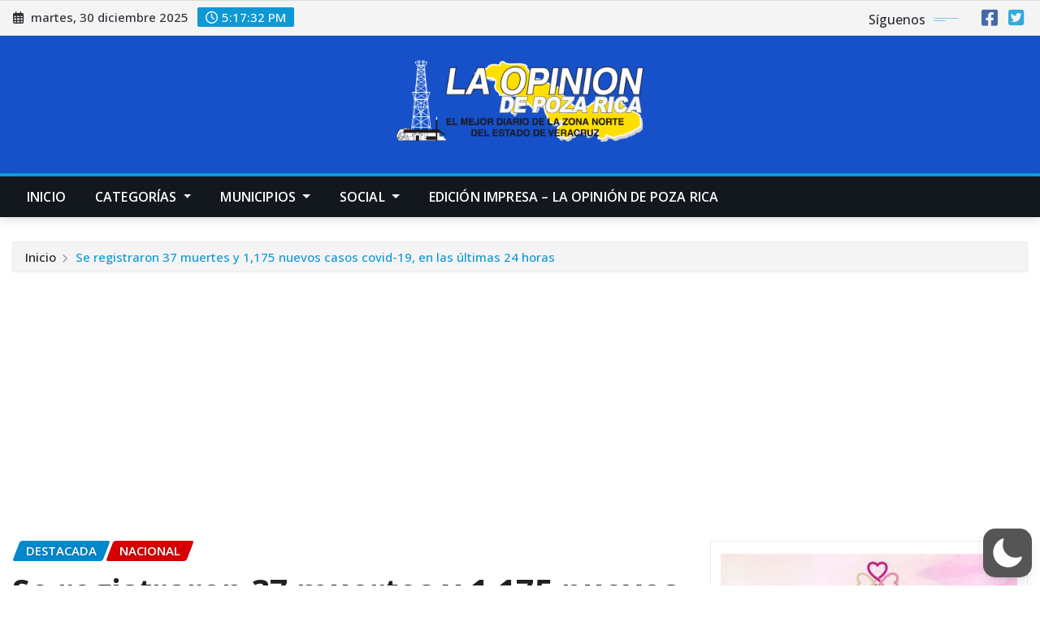

--- FILE ---
content_type: text/html; charset=utf-8
request_url: https://www.google.com/recaptcha/api2/aframe
body_size: 269
content:
<!DOCTYPE HTML><html><head><meta http-equiv="content-type" content="text/html; charset=UTF-8"></head><body><script nonce="VuIzNNZTXRnF1fV5Vi5Kyw">/** Anti-fraud and anti-abuse applications only. See google.com/recaptcha */ try{var clients={'sodar':'https://pagead2.googlesyndication.com/pagead/sodar?'};window.addEventListener("message",function(a){try{if(a.source===window.parent){var b=JSON.parse(a.data);var c=clients[b['id']];if(c){var d=document.createElement('img');d.src=c+b['params']+'&rc='+(localStorage.getItem("rc::a")?sessionStorage.getItem("rc::b"):"");window.document.body.appendChild(d);sessionStorage.setItem("rc::e",parseInt(sessionStorage.getItem("rc::e")||0)+1);localStorage.setItem("rc::h",'1767115051207');}}}catch(b){}});window.parent.postMessage("_grecaptcha_ready", "*");}catch(b){}</script></body></html>